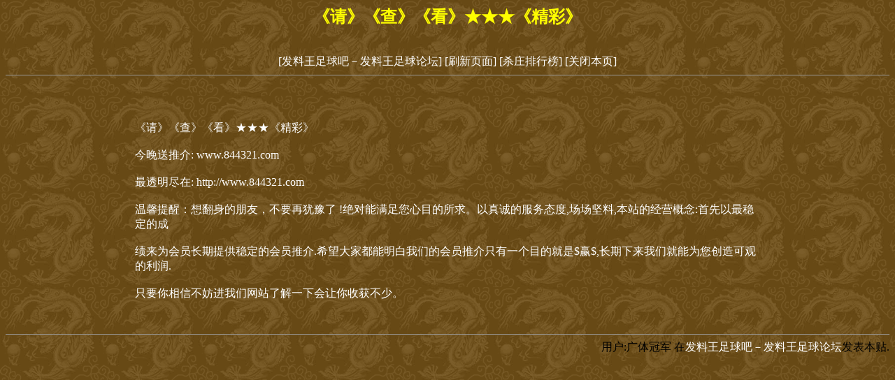

--- FILE ---
content_type: text/html
request_url: http://68gt.com/html/0/2850.html
body_size: 1789
content:
<!DOCTYPE HTML PUBLIC "-//W3C//DTD HTML 4.01 Transitional//EN">
<html>
<head>
<meta http-equiv="Content-Type" content="text/html; charset=gb2312">
<title>《请》《查》《看》★★★《精彩》-广体冠军</title>
<style type="text/css">
<!--
body {
	background-image: url(../../images/bg_01.gif);
	background-color: #006600;
}
.style1 {
	color: #FF0000;
	font-weight: bold;
}
a:link {
	text-decoration: none;
}
a:visited {
	text-decoration: none;
}
a:hover {
	text-decoration: none;
}
a:active {
	text-decoration: none;
}
.STYLE2 {color: #FFFF00; font-weight: bold; }
-->
</style></head>
<strong>
<!--作者：广体冠军
邮箱：-->
</strong><div align="center" ><h2 class="STYLE2">《请》《查》《看》★★★《精彩》</h2>
<br>
</div>
</strong>
<div align='center'><a href=../../><font color=#ffffff>[发料王足球吧－发料王足球论坛]</font></a>&nbsp;<a href=javascript:location.reload()><font color=#ffffff>[刷新页面]</font></a>&nbsp;<a href=http://www.07770555.com/><font color=#ffffff>[杀庄排行榜]</font></a>&nbsp;<a href=javascript:window.close()><font color=#ffffff>[关闭本页]</font></a></td></tr></div>
<hr size=1>
<br><br><br><div align='center' class='s4'> <table width='900' border='0'><tr><td><font color=#ffffff>《请》《查》《看》★★★《精彩》<br /><br />今晚送推介: www.844321.com<br />    <br />最透明尽在:  http://www.844321.com<br /><br />温馨提醒：想翻身的朋友，不要再犹豫了 !绝对能满足您心目的所求。以真诚的服务态度,场场坚料,本站的经营概念:首先以最稳定的成<br /><br />绩来为会员长期提供稳定的会员推介.希望大家都能明白我们的会员推介只有一个目的就是$赢$,长期下来我们就能为您创造可观的利润.<br /><br />只要你相信不妨进我们网站了解一下会让你收获不少。<br /><br /></font></td></tr></table></div><br>
<hr size=1>
<div align='right'><font color=#000000>用户:广体冠军</font>&nbsp;在<a href=../../><font color=#ffffff>发料王足球吧－发料王足球论坛</font></a>发表本贴.</td></tr></div>
<br><div id=wmbbscontentads></div>

<style type="text/css">
<!--
.STYLE1 {color: #FFFFFF}
body {
	background-color: #006600;
}
-->
</style>
<div align="right"><br>
<span class="STYLE1"></span>
  <script language="JavaScript" src="../../images/contentads.js"></script>
</div>
</body>
<script language"javascript">
var currentpos,timer; 
function initialize() 
{ 
timer=setInterval("scrollwindow()",10);
} 
function sc(){
clearInterval(timer); 
}
function scrollwindow() 
{ 
currentpos=document.body.scrollTop; 
window.scroll(0,++currentpos); 
if (currentpos != document.body.scrollTop) 
sc();
} 
document.onmousedown=sc
document.ondblclick=initialize
</script>
</html>
